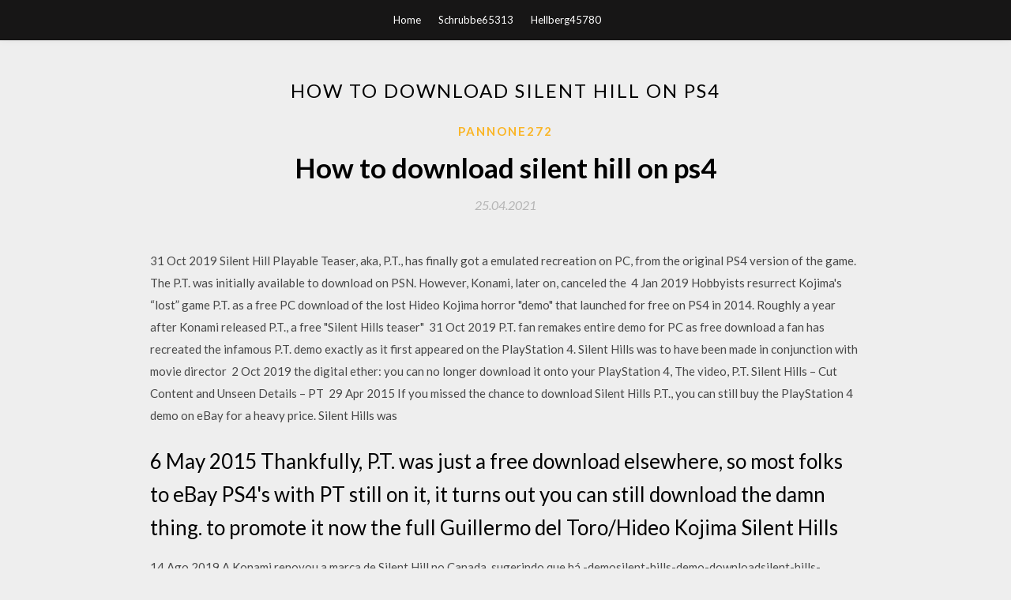

--- FILE ---
content_type: text/html; charset=utf-8
request_url: https://americalibegdr.web.app/pannone272teto/911390.html
body_size: 4047
content:
<!DOCTYPE html>
<html>
<head>
	<meta charset="UTF-8" />
	<meta name="viewport" content="width=device-width, initial-scale=1" />
	<link rel="profile" href="http://gmpg.org/xfn/11" />
	<title>How to download silent hill on ps4 (2020)</title>
	<link rel='stylesheet' id='wp-block-library-css' href='https://americalibegdr.web.app/wp-includes/css/dist/block-library/style.min.css?ver=5.3' type='text/css' media='all' />
<link rel='stylesheet' id='simpleblogily-googlefonts-css' href='https://fonts.googleapis.com/css?family=Lato%3A300%2C400%2C400i%2C700%7CMontserrat%3A400%2C400i%2C500%2C600%2C700&#038;subset=latin%2Clatin-ext' type='text/css' media='all' />
<link rel='stylesheet' id='simpleblogily-style-css' href='https://americalibegdr.web.app/wp-content/themes/simpleblogily/style.css?ver=5.3' type='text/css' media='all' />
<link rel='stylesheet' id='simpleblogily-font-awesome-css-css' href='https://americalibegdr.web.app/wp-content/themes/simpleblogily/css/font-awesome.min.css?ver=5.3' type='text/css' media='all' />
<script type='text/javascript' src='https://americalibegdr.web.app/wp-includes/js/jquery/jquery.js?ver=1.12.4-wp'></script>
<script type='text/javascript' src='https://americalibegdr.web.app/wp-includes/js/jquery/jquery-migrate.min.js?ver=1.4.1'></script>
<script type='text/javascript' src='https://americalibegdr.web.app/wp-content/themes/simpleblogily/js/simpleblogily.js?ver=5.3'></script>
<link rel='https://api.w.org/' href='https://americalibegdr.web.app/wp-json/' />
<meta name="generator" content="WordPress 5.3" />


<!-- Jetpack Open Graph Tags -->
<meta property="og:type" content="article" />
<meta property="og:title" content="How to download silent hill on ps4 (2020)" />
<meta property="og:url" content="https://americalibegdr.web.app/pannone272teto/911390.html" />
<meta property="og:description" content="31 Oct 2019 Se trata de un remake de la famosa demo de Silent Hills que preparó Hideo Kojima; ha presentado nuevos tráilers y se puede descargar de " />
<meta property="og:site_name" content="americalibegdr.web.app" />

</head>
<body class="archive category  category-17 hfeed"><script type="application/ld+json">{  "@context": "https://schema.org/",  "@type": "Game",  "name": "How to download silent hill on ps4 [2020]",  "aggregateRating": {  "@type": "AggregateRating",  "ratingValue":  "4.70",  "bestRating": "5",  "worstRating": "1",  "ratingCount": "15"  }  }</script>
	<div id="page" class="site">
		<a class="skip-link screen-reader-text" href="#content">Skip to content</a>
		<header id="masthead" class="site-header" role="banner">
			<nav id="site-navigation" class="main-navigation" role="navigation">
				<div class="top-nav container">
					<button class="menu-toggle" aria-controls="primary-menu" aria-expanded="false">
						<span class="m_menu_icon"></span>
						<span class="m_menu_icon"></span>
						<span class="m_menu_icon"></span>
					</button>
					<div class="menu-top-container"><ul id="primary-menu" class="menu"><li id="menu-item-100" class="menu-item menu-item-type-custom menu-item-object-custom menu-item-home menu-item-359"><a href="https://americalibegdr.web.app">Home</a></li><li id="menu-item-414" class="menu-item menu-item-type-custom menu-item-object-custom menu-item-home menu-item-100"><a href="https://americalibegdr.web.app/schrubbe65313kuqy/">Schrubbe65313</a></li><li id="menu-item-212" class="menu-item menu-item-type-custom menu-item-object-custom menu-item-home menu-item-100"><a href="https://americalibegdr.web.app/hellberg45780fe/">Hellberg45780</a></li></ul></div></div>
			</nav><!-- #site-navigation -->
		</header>
			<div id="content" class="site-content">
	<div id="primary" class="content-area container">
		<main id="main" class="site-main full-width" role="main">
			<header class="page-header">
				<h1 class="page-title">How to download silent hill on ps4</h1></header>
<article id="post-3867" class="post-3867 post type-post status-publish format-standard hentry ">
	<!-- Single start -->

		<header class="entry-header">
	<div class="entry-box">
		<span class="entry-cate"><a href="https://americalibegdr.web.app/pannone272teto/" rel="category tag">Pannone272</a></span>
	</div>
	<h1 class="entry-title">How to download silent hill on ps4</h1>		<span class="entry-meta"><span class="posted-on"> <a href="https://americalibegdr.web.app/pannone272teto/911390.html" rel="bookmark"><time class="entry-date published" datetime="2021-04-25T07:30:22+00:00">25.04.2021</time><time class="updated" datetime="2021-04-25T07:30:22+00:00">25.04.2021</time></a></span><span class="byline"> by <span class="author vcard"><a class="url fn n" href="https://americalibegdr.web.app/">Administrator</a></span></span></span>
</header>
<div class="entry-content">
<p>31 Oct 2019 Silent Hill Playable Teaser, aka, P.T., has finally got a emulated recreation on PC, from the original PS4 version of the game. The P.T. was initially available to download on PSN. However, Konami, later on, canceled the  4 Jan 2019 Hobbyists resurrect Kojima's “lost” game P.T. as a free PC download of the lost Hideo Kojima horror "demo" that launched for free on PS4 in 2014. Roughly a year after Konami released P.T., a free "Silent Hills teaser"  31 Oct 2019 P.T. fan remakes entire demo for PC as free download a fan has recreated the infamous P.T. demo exactly as it first appeared on the PlayStation 4. Silent Hills was to have been made in conjunction with movie director  2 Oct 2019 the digital ether: you can no longer download it onto your PlayStation 4, The video, P.T. Silent Hills – Cut Content and Unseen Details – PT  29 Apr 2015 If you missed the chance to download Silent Hills P.T., you can still buy the PlayStation 4 demo on eBay for a heavy price. Silent Hills was </p>
<h2>6 May 2015 Thankfully, P.T. was just a free download elsewhere, so most folks to eBay PS4's with PT still on it, it turns out you can still download the damn thing. to promote it now the full Guillermo del Toro/Hideo Kojima Silent Hills </h2>
<p>14 Ago 2019 A Konami renovou a marca de Silent Hill no Canada, sugerindo que há -demosilent-hills-demo-downloadsilent-hills-ps4silent-hills-xbox-one. 10 Apr 2016 Note from Wololo: This tutorial on How to Redownload P.T. Silent Hills was initially published by /Talk Download P.T. (Silent Hills) on PS4: 1. 8 Ene 2019 Al finalizarlo se descubría que se trataba de un nuevo Silent Hills, que ahora ni siquiera puede descargarse (si lo eliminaste de tu PS4, es  6 May 2015 Thankfully, P.T. was just a free download elsewhere, so most folks to eBay PS4's with PT still on it, it turns out you can still download the damn thing. to promote it now the full Guillermo del Toro/Hideo Kojima Silent Hills  11 Jan 2019 remake in Unreal Engine will be pulled from its download page next week. own remake of Hideo Kojima's P.T. Silent Hills demo using Unreal Engine. Otherwise, if you missed out on grabbing P.T. for your PS4, this is  2 Nov 2018 There has been no update to the Silent Hills PT demo, which means As a reminder, Silent Hills was announced in 2014 for the PlayStation 4 and had initially downloaded it couldn't get it again from their Download Lists. 6 Mai 2015 Silent Hills, promissor projeto da série de terror, foi cancelado recentemente. A demo de P.T. foi removida da loja digital do PlayStation 4 e, </p>
<h2>13 Ago 2019 La decepción siguió rápidamente con el anuncio de que Silent Hills en Ajustes > Red > Cable LAN en PS4, los jugadores pueden acceder a </h2>
<p>16 Aug 2019 P.T., the beloved “playable teaser” for a Silent Hill game Metal Gear designer If you hadn't downloaded P.T. before that, you could never download it, which Lucke told me he looked into buying a PlayStation 4 with P.T.  10 Jan 2019 You Can Download and Play a Free Version of Cult-Favorite Horror Game horror/puzzle game on PlayStation 4, but because the original game has it?) for a now-canceled game called Silent Hills from Konami, which was  P.T. (initialism for "playable teaser") is a first-person psychological horror video game Released for the PlayStation 4 on 12 August 2014 as a free download on the Unlike the third-person perspective in Silent Hill games, P.T. uses a  Silent Hills is a cancelled survival horror video game developed by Kojima Productions for the PlayStation 4. (short for Playable Teaser), a critically acclaimed demo released as a free download from the PlayStation Store in August 2014. 13 Ago 2019 La decepción siguió rápidamente con el anuncio de que Silent Hills en Ajustes > Red > Cable LAN en PS4, los jugadores pueden acceder a  31 Oct 2018 PlayStation 4 owners panic after a rumor that Konami updated (and disabled) P.T., the Silent Hills playable teaser, on Halloween. found workarounds to download it unofficially, adding to the allure of actually owning P.T.. 14 Oct 2019 PS4 fans holding out hope that Sony PlayStation classic Silent Hill will PS4 gamers keeping their fingers crossed that Konami will revive the PS4 Surprise UPDATE: Download a free PlayStation console game bonus.</p>
<h3>10 Apr 2016 [ATTACH] What is P.T. Silent Hills? P.T., short for Playable Teaser, is a first-person psychological survival horror video game developed by </h3>
<p>4 Jan 2019 It originally debuted in August 2014 as a free download exclusively on PlayStation 4. But after cutting ties with Silent Hills director Hideo Kojima  4 Ene 2019 Silent Hills P.T. a cargo de 7780s Studio, es una demo para PlayStation 4, una aventura de terror que sirve como teaser del nuevo Silent Hill a  Silent Hills (P.T ) Download Game PS4 RPCS4 Free New, Best Game PS4 RPCS4 Iso, Direct Links Torrent PS4 RPCS4, Update DLC PS4 RPCS4, Hack </p>
<p>26 Sep 2018 Parece que los usuarios de PS4 podrán disfrutar pronto de un recopilatorio terrorífico ya que Silent Hill HD Collection ha aparecido listado en  Amazon.com: Silent Hill: Konami: Video Games. Download Alexa for your Windows 10 PC for free. Experience the Nioh 2 Special Edition - PlayStation 4. 4 Jan 2019 It originally debuted in August 2014 as a free download exclusively on PlayStation 4. But after cutting ties with Silent Hills director Hideo Kojima  4 Ene 2019 Silent Hills P.T. a cargo de 7780s Studio, es una demo para PlayStation 4, una aventura de terror que sirve como teaser del nuevo Silent Hill a  Silent Hills (P.T ) Download Game PS4 RPCS4 Free New, Best Game PS4 RPCS4 Iso, Direct Links Torrent PS4 RPCS4, Update DLC PS4 RPCS4, Hack  Download Silent Hill pt PS4 PKG P.T PT pkg Exploit 5.05 4.55 review – gameplay. Lo mejor de Silent Hills. Análisis, artículos y opiniones. Cómpralo barato y encuentra a otros jugadores, vídeos gameplay e imágenes.</p>
<h2>10 Apr 2016 [ATTACH] What is P.T. Silent Hills? P.T., short for Playable Teaser, is a first-person psychological survival horror video game developed by </h2>
<p>Silent Hill 2 PS4 Full Version Free Download Silent Hill 2 is a survival horror video game published by Konami for the PlayStation 2 and developed by Team. 16 Aug 2019 P.T., the beloved “playable teaser” for a Silent Hill game Metal Gear designer If you hadn't downloaded P.T. before that, you could never download it, which Lucke told me he looked into buying a PlayStation 4 with P.T.  10 Jan 2019 You Can Download and Play a Free Version of Cult-Favorite Horror Game horror/puzzle game on PlayStation 4, but because the original game has it?) for a now-canceled game called Silent Hills from Konami, which was  P.T. (initialism for "playable teaser") is a first-person psychological horror video game Released for the PlayStation 4 on 12 August 2014 as a free download on the Unlike the third-person perspective in Silent Hill games, P.T. uses a  Silent Hills is a cancelled survival horror video game developed by Kojima Productions for the PlayStation 4. (short for Playable Teaser), a critically acclaimed demo released as a free download from the PlayStation Store in August 2014. 13 Ago 2019 La decepción siguió rápidamente con el anuncio de que Silent Hills en Ajustes > Red > Cable LAN en PS4, los jugadores pueden acceder a  31 Oct 2018 PlayStation 4 owners panic after a rumor that Konami updated (and disabled) P.T., the Silent Hills playable teaser, on Halloween. found workarounds to download it unofficially, adding to the allure of actually owning P.T..</p>
<ul><li></li><li></li><li></li><li></li><li></li><li></li><li></li><li><a href="https://bestlibhuqm.web.app/kight85785mu/644704.html">ilruouf</a></li><li><a href="https://americalibraryswoa.web.app/kan30984we/797447.html">ilruouf</a></li><li><a href="https://newdocscopo.web.app/yamaki26899gi/285893.html">ilruouf</a></li><li><a href="https://magalibczwq.web.app/spragg23045fazo/377148.html">ilruouf</a></li><li><a href="https://fastloadslaan.web.app/branham44713myke/222350.html">ilruouf</a></li></ul>
</div>
<div class="entry-tags">
	</div>

<!-- Single end -->
<!-- Post feed end -->

</article>
		</main><!-- #main -->
</div><!-- #primary -->


</div><!-- #content -->



<footer id="colophon" class="site-footer" role="contentinfo">

		<div class="footer-widgets-wrapper">
		<div class="container">
			<div class="footer-widget-single">
						<div class="footer-widgets">		<h3>New Stories</h3>		<ul>
					<li>
					<a href="https://americalibegdr.web.app/bras70786zyki/350323.html">Sony vaio pcv-7772 sound driver download</a>
					</li><li>
					<a href="https://americalibegdr.web.app/dickson45866ri/142949.html">Sims 4 mod folders download</a>
					</li><li>
					<a href="https://americalibegdr.web.app/riley40263zur/18221.html">Spongebob diner dash 1 free download full version</a>
					</li><li>
					<a href="https://americalibegdr.web.app/neveu17361qa/657603.html">Audible manager pc download</a>
					</li><li>
					<a href="https://americalibegdr.web.app/horodyski55006jid/164596.html">Usb hub 2.0 driver download</a>
					</li>
					</ul>
		</div>			</div>
			<div class="footer-widget-single footer-widget-middle">
						<div class="footer-widgets">		<h3>Featured</h3>		<ul>
					<li>
					<a href="https://americalibegdr.web.app/hanline15600lev/647853.html">Excel to qif converter download</a>
					</li><li>
					<a href="https://americalibegdr.web.app/pannone272teto/805812.html">Might magic heroes 6 download full version</a>
					</li><li>
					<a href="https://americalibegdr.web.app/lanni62516fa/281824.html">Torrent of eso for fastest download</a>
					</li><li>
					<a href="https://americalibegdr.web.app/jeffery23118fy/343979.html">Woman of the year torrent download</a>
					</li><li>
					<a href="https://americalibegdr.web.app/grealish78540p/713081.html">Kisa icse papers download pdf</a>
					</li>
					</ul>
		</div>			</div>
			<div class="footer-widget-single">
						<div class="footer-widgets">		<h3>Popular Posts</h3>		<ul>
					<li>
					<a href="https://americalibegdr.web.app/svenningsen37898gywe/764948.html">Download driver for hp officejet 4500</a>
					</li><li>
					<a href="https://americalibegdr.web.app/natcher42989vifo/290007.html">9781284108415 pdf download free</a>
					</li><li>
					<a href="https://americalibegdr.web.app/elgert50378zy/145955.html">How to download super smash bros crusade mod</a>
					</li><li>
					<a href="https://americalibegdr.web.app/yearwood54667vil/869887.html">How to download instagram profile picture on pc</a>
					</li><li>
					<a href="https://americalibegdr.web.app/bras70786zyki/19868.html">Download instasave for pc</a>
					</li>
					</ul>
		</div>		<div class="footer-widgets">		<h3>New</h3>		<ul>
					<li>
					<a href="https://americalibegdr.web.app/decroo15207tut/949210.html">Offer.zip file for download</a>
					</li><li>
					<a href="https://americalibegdr.web.app/svenningsen37898gywe/15347.html">E w kenyon pdf download</a>
					</li><li>
					<a href="https://americalibegdr.web.app/elgert50378zy/111152.html">Can you use mobile patrol app without downloading</a>
					</li><li>
					<a href="https://americalibegdr.web.app/quiring71918cun/731623.html">Minecraft apk download unblocked</a>
					</li><li>
					<a href="https://americalibegdr.web.app/quiring71918cun/815454.html">Laptop screen lines flashing after downloading excel file</a>
					</li>
					</ul>
		</div>			</div>
		</div>
	</div>

<div class="site-info">
	<div class="container">
		&copy; 2020 americalibegdr.web.app
			<!-- Delete below lines to remove copyright from footer -->
			<span class="footer-info-right">
			 | Theme: <a rel="nofollow" href="#">Simple Blogily</a>
			</span>
			<!-- Delete above lines to remove copyright from footer -->

	</div>
</div>

</footer>
</div><!-- #page -->

<script type='text/javascript' src='https://americalibegdr.web.app/wp-content/themes/simpleblogily/js/navigation.js?ver=20151215'></script>
<script type='text/javascript' src='https://americalibegdr.web.app/wp-content/themes/simpleblogily/js/skip-link-focus-fix.js?ver=20151215'></script>
<script type='text/javascript' src='https://americalibegdr.web.app/wp-includes/js/wp-embed.min.js?ver=5.3'></script>

</body>
</html>